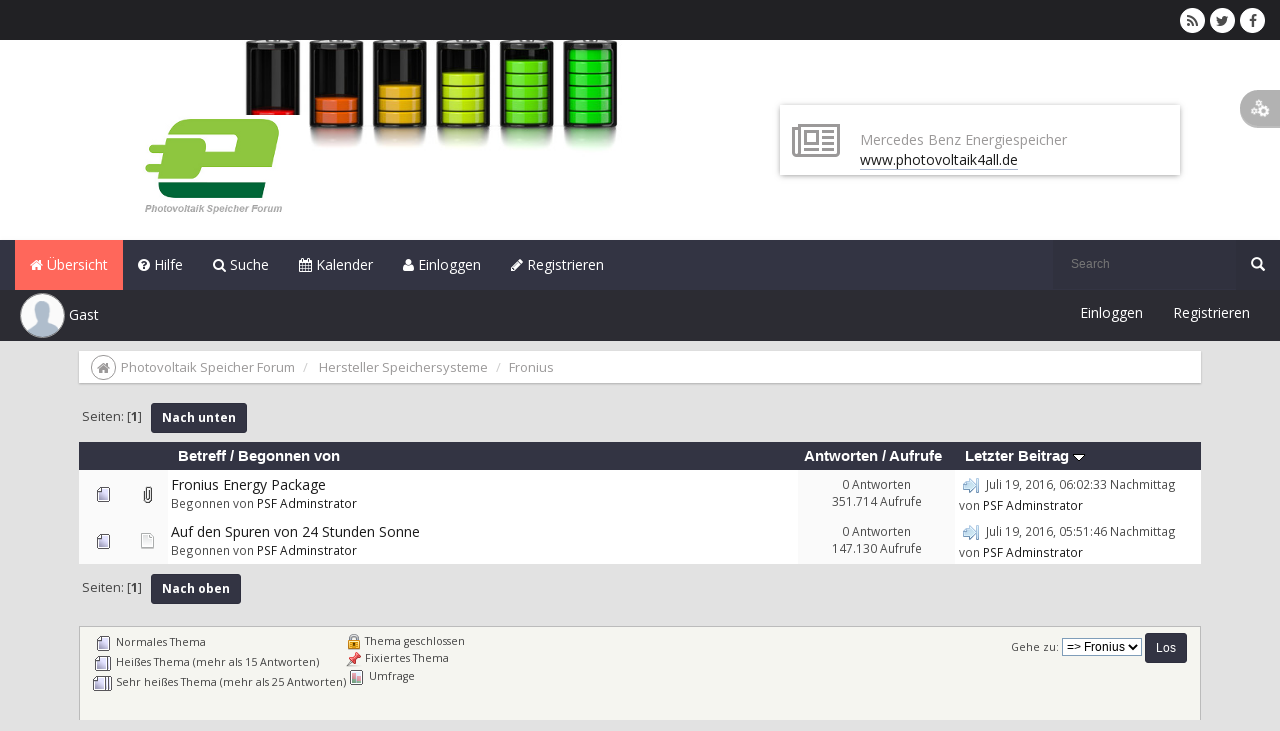

--- FILE ---
content_type: text/html; charset=UTF-8
request_url: http://www.speicher-photovoltaik.de/fronius/?PHPSESSID=d7fd3ae52155e5ec2f0772d52444218f
body_size: 5261
content:
<!DOCTYPE html>
<html xmlns="http://www.w3.org/1999/xhtml">
<head>
	<meta http-equiv="Content-Type" content="text/html; charset=UTF-8" />
	<meta name="viewport" content="width=device-width, initial-scale=1" />
	<meta name="description" content="Fronius" />
	<meta name="keywords" content="photovoltaik speicher forum, pv speicher forum" />
	<title>Fronius</title>
		<meta name="keywords" content="Fronius" />
	<link rel="stylesheet" type="text/css" href="http://www.speicher-photovoltaik.de/Themes/NeuterTheme/css/bootstrap.min.css?fin20" />
	<link rel="stylesheet" type="text/css" href="http://www.speicher-photovoltaik.de/Themes/NeuterTheme/css/font-awesome.min.css?fin20" />
	<link rel="stylesheet" type="text/css" href="http://www.speicher-photovoltaik.de/Themes/NeuterTheme/css/animate.css?fin20" />	
	<link rel="stylesheet" type="text/css" href="http://www.speicher-photovoltaik.de/Themes/NeuterTheme/css/theme.css?fin20" />
	<link rel="stylesheet" type="text/css" href="http://www.speicher-photovoltaik.de/Themes/NeuterTheme/css/index.css?fin20" />
	<link rel="stylesheet" type="text/css" href="http://www.speicher-photovoltaik.de/Themes/NeuterTheme/css/responsive.css?fin20" />
	<link rel="stylesheet" type="text/css" href="http://speicher-photovoltaik.de/Themes/default/css/webkit.css" />
	<script type="text/javascript" src="https://ajax.googleapis.com/ajax/libs/jquery/2.1.4/jquery.min.js"></script>
	<script type="text/javascript" src="http://www.speicher-photovoltaik.de/Themes/NeuterTheme/scripts/bootstrap.min.js?fin20"></script>
	<script type="text/javascript" src="http://www.speicher-photovoltaik.de/Themes/NeuterTheme/scripts/theme-config.js?fin20"></script>
	<script type="text/javascript" src="http://www.speicher-photovoltaik.de/Themes/NeuterTheme/scripts/jquery.bootstrap-dropdown-hover.js?fin20"></script>
	<script type="text/javascript" src="http://www.speicher-photovoltaik.de/Themes/NeuterTheme/scripts/js.cookie.js?fin20"></script>
	<script type="text/javascript" src="http://www.speicher-photovoltaik.de/Themes/NeuterTheme/scripts/pace.min.js?fin20"></script>
	<script type="text/javascript" src="http://speicher-photovoltaik.de/Themes/default/scripts/script.js?fin20"></script>
	<script type="text/javascript" src="http://www.speicher-photovoltaik.de/Themes/NeuterTheme/scripts/theme.js?fin20"></script>
	<script type="text/javascript"><!-- // --><![CDATA[
		var txtnew = "Neu";
		var st_disable_fa_icons = "0";
		var varianteurl = "";
		var smf_theme_url = "http://www.speicher-photovoltaik.de/Themes/NeuterTheme";
		var smf_default_theme_url = "http://speicher-photovoltaik.de/Themes/default";
		var smf_images_url = "http://www.speicher-photovoltaik.de/Themes/NeuterTheme/images";
		var smf_scripturl = "http://www.speicher-photovoltaik.de/index.php?PHPSESSID=d7fd3ae52155e5ec2f0772d52444218f&amp;";
		var smf_iso_case_folding = false;
		var smf_charset = "UTF-8";
		var ajax_notification_text = "Lade...";
		var ajax_notification_cancel_text = "Abbrechen";
	// ]]></script>
	<style type="text/css">
	@media (min-width: 768px) 
	{
		.container {
			width: 90%;
		}
	}
	</style>
	<link rel="canonical" href="http://www.speicher-photovoltaik.de/fronius/" />
	<link rel="help" href="http://www.speicher-photovoltaik.de/help/?PHPSESSID=d7fd3ae52155e5ec2f0772d52444218f" />
	<link rel="search" href="http://www.speicher-photovoltaik.de/search/?PHPSESSID=d7fd3ae52155e5ec2f0772d52444218f" />
	<link rel="contents" href="http://www.speicher-photovoltaik.de/index.php?PHPSESSID=d7fd3ae52155e5ec2f0772d52444218f" />
	<link rel="alternate" type="application/rss+xml" title="Photovoltaik Speicher Forum - RSS" href="http://www.speicher-photovoltaik.de/.xml/?type=rss;PHPSESSID=d7fd3ae52155e5ec2f0772d52444218f" />
	<link rel="index" href="http://www.speicher-photovoltaik.de/fronius/?PHPSESSID=d7fd3ae52155e5ec2f0772d52444218f" />
	<script type="text/javascript">
		(function(i,s,o,g,r,a,m){i['GoogleAnalyticsObject']=r;i[r]=i[r]||function(){
			(i[r].q=i[r].q||[]).push(arguments)},i[r].l=1*new Date();a=s.createElement(o),
			m=s.getElementsByTagName(o)[0];a.async=1;a.src=g;m.parentNode.insertBefore(a,m)
		})(window,document,'script','//www.google-analytics.com/analytics.js','ga');

		ga('create', 'UA-15238708-6', 'speicher-photovoltaik.de');
		ga('send', 'pageview');
	</script>
</head>
<body>
		<div id="topbar">
			  <div class="t-social pull-right">
				 <ul>
				  <li><a class="social_icon rss" href="http://www.speicher-photovoltaik.de/.xml/?type=rss2;PHPSESSID=d7fd3ae52155e5ec2f0772d52444218f" target="_blank"><span class="round round-lg wbg segrey"><i class="fa fa-rss fa-2x"></i></span></a></li>
					<li><a class="social_icon twitter" href="http://twitter.com/PV4allde" target="_blank"><span class="round round-lg wbg segrey"><i class="fa fa-twitter fa-2x"></i></span></a></li>
					<li><a class="social_icon facebook" href="http://fb.me/https://www.facebook.com/photovoltaik4all/" target="_blank"><span class="round round-lg wbg segrey"><i class="fa fa-facebook fa-2x"></i></span></a></li>
				 </ul>
			  </div>
		</div>
		<div id="header">
			<a class="logow navbar-brand" href="http://www.speicher-photovoltaik.de/index.php?PHPSESSID=d7fd3ae52155e5ec2f0772d52444218f">
				<img  src="http://www.speicher-photovoltaik.de/Themes/NeuterTheme/images/theme/logo.png" alt="Photovoltaik Speicher Forum" />
			</a>
				<div class="newbox b-news">
					<i class="fa fa-newspaper-o fa-3x"></i>
					<p>Mercedes Benz Energiespeicher<br /><a href="http://www.photovoltaik4all.de" class="bbc_link" target="_blank">www.photovoltaik4all.de</a></p>
				</div>
		</div>
		<div id="navside">
			<div class="navbar">
				<div class="navbar-header">
					<div class="visible-xs navbar-brand st-brand">Menu</div>
					<button data-target="#navbar-st" data-toggle="collapse" class="navbar-toggle collapsed" type="button">
						<span class="icon-bar"></span>
						<span class="icon-bar"></span>
						<span class="icon-bar"></span>
					</button>
				</div>
				<div id="navbar-st" class="collapse navbar-collapse navbar-left">
		<ul class="nav navbar-nav">
				<li id="button_home" class="button_home active">
					<a  href="http://www.speicher-photovoltaik.de/index.php?PHPSESSID=d7fd3ae52155e5ec2f0772d52444218f">
						<i class="fa fa-home"></i> Übersicht
					</a>
				</li>
				<li id="button_help" class="button_help">
					<a  href="http://www.speicher-photovoltaik.de/help/?PHPSESSID=d7fd3ae52155e5ec2f0772d52444218f">
						<i class="fa fa-help"></i> Hilfe
					</a>
				</li>
				<li id="button_search" class="button_search">
					<a  href="http://www.speicher-photovoltaik.de/search/?PHPSESSID=d7fd3ae52155e5ec2f0772d52444218f">
						<i class="fa fa-search"></i> Suche
					</a>
				</li>
				<li id="button_calendar" class="button_calendar">
					<a  href="http://www.speicher-photovoltaik.de/calendar/?PHPSESSID=d7fd3ae52155e5ec2f0772d52444218f">
						<i class="fa fa-calendar"></i> Kalender
					</a>
				</li>
				<li id="button_login" class="button_login">
					<a  href="http://www.speicher-photovoltaik.de/login/?PHPSESSID=d7fd3ae52155e5ec2f0772d52444218f">
						<i class="fa fa-login"></i> Einloggen
					</a>
				</li>
				<li id="button_register" class="button_register">
					<a  href="http://www.speicher-photovoltaik.de/register/?PHPSESSID=d7fd3ae52155e5ec2f0772d52444218f">
						<i class="fa fa-register"></i> Registrieren
					</a>
				</li>
		</ul>
				</div>
			<div class="navbar-right navbar-form search">
				<form action="http://www.speicher-photovoltaik.de/search2/?PHPSESSID=d7fd3ae52155e5ec2f0772d52444218f" method="post" accept-charset="UTF-8">
				  <div class="input-group">
					  <input type="text" class="input-s" placeholder="Search" name="search" />
					  <div class="input-group-btn">
						  <button class="btn btn-search" type="submit"><i class="glyphicon glyphicon-search"></i></button>
					  </div>
				  </div>
				</form>
			</div>
		</div>
	</div>
	<div id="btbar">
		<div class="container-fluid">
			<div id="navbar-ut" class="nav-s navbar-left">
				<ul class="nav-st nav navbar-nav">
						<li class="user-nav dropdown">            
							<a data-toggle="dropdown" class="dropdown-toggle no-padding" href="">
								<img src="http://www.speicher-photovoltaik.de/Themes/NeuterTheme/images/theme/noavatar.png" alt="Profil" title="Profil" class="avatar-top img-circle" />
								<span class="user-n">Gast</span>
							</a>
							<ul class="user-drop dropdown-menu neuter-dropdown">
									<li><a href="http://www.speicher-photovoltaik.de/login/?PHPSESSID=d7fd3ae52155e5ec2f0772d52444218f">Einloggen</a></li>
									<li><a href="http://www.speicher-photovoltaik.de/register/?PHPSESSID=d7fd3ae52155e5ec2f0772d52444218f">Registrieren</a></li>
							</ul>
						</li>
					</ul>
				</div>
				<div class="u-area pull-right">
					<ul class="u-links">
							<li><a href="http://www.speicher-photovoltaik.de/login/?PHPSESSID=d7fd3ae52155e5ec2f0772d52444218f">Einloggen</a></li>
							<li><a href="http://www.speicher-photovoltaik.de/register/?PHPSESSID=d7fd3ae52155e5ec2f0772d52444218f">Registrieren</a></li>
					</ul>
				</div>
			</div>
	</div>		
	<div class="config-theme hidden-xs">
		<div class="config-box">
			<div class="spin-icon">
				<i class="fa fa-cogs fa-spin"></i>
			</div>
			<div class="theme-settings">
				<div class="title">Configuration</div>
				<div class="item">
					<span>
						Disabled Theme Effects
					</span>
					<div class="item-content">
						<input type="checkbox" name="option2" value="2" id="tef"/>
					</div>
				</div>
			</div>
		</div>
	</div>
	<div id="content_section" class="container">
	<div class="linktree">
	<div class="t-lt">
		<div class="round hollow round-md sgrey iconb">
			<i class="fa fa-home"></i>
		</div>
		<ol class="breadcrumb">
			<li>
				<a href="http://www.speicher-photovoltaik.de/index.php?PHPSESSID=d7fd3ae52155e5ec2f0772d52444218f"><span>Photovoltaik Speicher Forum</span></a>
			</li>
			<li>
				<a href="http://www.speicher-photovoltaik.de/index.php?PHPSESSID=d7fd3ae52155e5ec2f0772d52444218f#c2"><span>Hersteller Speichersysteme</span></a>
			</li>
			<li class="last ">
				<a href="http://www.speicher-photovoltaik.de/fronius/?PHPSESSID=d7fd3ae52155e5ec2f0772d52444218f"><span>Fronius</span></a>
			</li>
		</ol>
	</div>
	</div>
	<a id="top"></a>
	<div class="pagesection">
		<div class="pagelinks floatleft">Seiten: [<strong>1</strong>]  &nbsp;&nbsp;<a href="#bot"><strong>Nach unten</strong></a></div>
		
	</div>
	<div class="tborder topic_table" id="messageindex">
		<table class="table_grid" cellspacing="0">
			<thead>
				<tr class="catbg">
					<th scope="col" class="first_th" width="8%" colspan="2">&nbsp;</th>
					<th scope="col" class="lefttext"><a href="http://www.speicher-photovoltaik.de/fronius/?sort=subject;PHPSESSID=d7fd3ae52155e5ec2f0772d52444218f">Betreff</a> / <a href="http://www.speicher-photovoltaik.de/fronius/?sort=starter;PHPSESSID=d7fd3ae52155e5ec2f0772d52444218f">Begonnen von</a></th>
					<th scope="col" class="hidden-xs" width="14%"><a href="http://www.speicher-photovoltaik.de/fronius/?sort=replies;PHPSESSID=d7fd3ae52155e5ec2f0772d52444218f">Antworten</a> / <a href="http://www.speicher-photovoltaik.de/fronius/?sort=views;PHPSESSID=d7fd3ae52155e5ec2f0772d52444218f">Aufrufe</a></th>
					<th scope="col" class="lefttext last_th hidden-xs" width="22%"><a href="http://www.speicher-photovoltaik.de/fronius/?sort=last_post;PHPSESSID=d7fd3ae52155e5ec2f0772d52444218f">Letzter Beitrag <img src="http://www.speicher-photovoltaik.de/Themes/NeuterTheme/images/sort_down.gif" alt="" /></a></th>
				</tr>
			</thead>
			<tbody>
				<tr>
					<td class="icon1 windowbg">
						<img src="http://www.speicher-photovoltaik.de/Themes/NeuterTheme/images/topic/normal_post.gif" alt="" />
					</td>
					<td class="icon2 windowbg">
						<img src="http://www.speicher-photovoltaik.de/Themes/NeuterTheme/images/post/clip.gif" alt="" />
					</td>
					<td class="subject windowbg2">
						<div >
							<span id="msg_26"><a href="http://www.speicher-photovoltaik.de/fronius/fronius-energy-package/?PHPSESSID=d7fd3ae52155e5ec2f0772d52444218f">Fronius Energy Package</a></span>
							<p>Begonnen von <a href="http://www.speicher-photovoltaik.de/profile/?u=1;PHPSESSID=d7fd3ae52155e5ec2f0772d52444218f" title="Profil anzeigen von PSF Adminstrator">PSF Adminstrator</a>
								<small id="pages26"></small>
							</p>
						</div>
					</td>
					<td class="stats windowbg hidden-xs">
						0 Antworten
						<br />
						351.714 Aufrufe
					</td>
					<td class="lastpost windowbg2 hidden-xs">
						<a href="http://www.speicher-photovoltaik.de/fronius/fronius-energy-package/?PHPSESSID=d7fd3ae52155e5ec2f0772d52444218f#msg26"><img src="http://www.speicher-photovoltaik.de/Themes/NeuterTheme/images/icons/last_post.gif" alt="Letzter Beitrag" title="Letzter Beitrag" /></a>
						Juli 19, 2016, 06:02:33 Nachmittag<br />
						von <a href="http://www.speicher-photovoltaik.de/profile/?u=1;PHPSESSID=d7fd3ae52155e5ec2f0772d52444218f">PSF Adminstrator</a>
					</td>
				</tr>
				<tr>
					<td class="icon1 windowbg">
						<img src="http://www.speicher-photovoltaik.de/Themes/NeuterTheme/images/topic/normal_post.gif" alt="" />
					</td>
					<td class="icon2 windowbg">
						<img src="http://www.speicher-photovoltaik.de/Themes/NeuterTheme/images/post/xx.gif" alt="" />
					</td>
					<td class="subject windowbg2">
						<div >
							<span id="msg_25"><a href="http://www.speicher-photovoltaik.de/fronius/auf-den-spuren-von-24-stunden-sonne/?PHPSESSID=d7fd3ae52155e5ec2f0772d52444218f">Auf den Spuren von 24 Stunden Sonne</a></span>
							<p>Begonnen von <a href="http://www.speicher-photovoltaik.de/profile/?u=1;PHPSESSID=d7fd3ae52155e5ec2f0772d52444218f" title="Profil anzeigen von PSF Adminstrator">PSF Adminstrator</a>
								<small id="pages25"></small>
							</p>
						</div>
					</td>
					<td class="stats windowbg hidden-xs">
						0 Antworten
						<br />
						147.130 Aufrufe
					</td>
					<td class="lastpost windowbg2 hidden-xs">
						<a href="http://www.speicher-photovoltaik.de/fronius/auf-den-spuren-von-24-stunden-sonne/?PHPSESSID=d7fd3ae52155e5ec2f0772d52444218f#msg25"><img src="http://www.speicher-photovoltaik.de/Themes/NeuterTheme/images/icons/last_post.gif" alt="Letzter Beitrag" title="Letzter Beitrag" /></a>
						Juli 19, 2016, 05:51:46 Nachmittag<br />
						von <a href="http://www.speicher-photovoltaik.de/profile/?u=1;PHPSESSID=d7fd3ae52155e5ec2f0772d52444218f">PSF Adminstrator</a>
					</td>
				</tr>
			</tbody>
		</table>
	</div>
	<a id="bot"></a>
	<div class="pagesection">
		
		<div class="pagelinks">Seiten: [<strong>1</strong>]  &nbsp;&nbsp;<a href="#top"><strong>Nach oben</strong></a></div>
	</div>
	<div class="tborder" id="topic_icons">
		<div class="description">
			<p class="floatright" id="message_index_jump_to">&nbsp;</p>
			<p class="floatleft smalltext">
				<img src="http://www.speicher-photovoltaik.de/Themes/NeuterTheme/images/topic/normal_post.gif" alt="" align="middle" /> Normales Thema<br />
				<img src="http://www.speicher-photovoltaik.de/Themes/NeuterTheme/images/topic/hot_post.gif" alt="" align="middle" /> Heißes Thema (mehr als 15 Antworten)<br />
				<img src="http://www.speicher-photovoltaik.de/Themes/NeuterTheme/images/topic/veryhot_post.gif" alt="" align="middle" /> Sehr heißes Thema (mehr als 25 Antworten)
			</p>
			<p class="smalltext">
				<img src="http://www.speicher-photovoltaik.de/Themes/NeuterTheme/images/icons/quick_lock.gif" alt="" align="middle" /> Thema geschlossen<br />
				<img src="http://www.speicher-photovoltaik.de/Themes/NeuterTheme/images/icons/quick_sticky.gif" alt="" align="middle" /> Fixiertes Thema<br />
				<img src="http://www.speicher-photovoltaik.de/Themes/NeuterTheme/images/topic/normal_poll.gif" alt="" align="middle" /> Umfrage
			</p>
			<script type="text/javascript"><!-- // --><![CDATA[
				if (typeof(window.XMLHttpRequest) != "undefined")
					aJumpTo[aJumpTo.length] = new JumpTo({
						sContainerId: "message_index_jump_to",
						sJumpToTemplate: "<label class=\"smalltext\" for=\"%select_id%\">Gehe zu:<" + "/label> %dropdown_list%",
						iCurBoardId: 8,
						iCurBoardChildLevel: 0,
						sCurBoardName: "Fronius",
						sBoardChildLevelIndicator: "==",
						sBoardPrefix: "=> ",
						sCatSeparator: "-----------------------------",
						sCatPrefix: "",
						sGoButtonLabel: "Los"
					});
			// ]]></script>
			<br class="clear" />
		</div>
	</div>
<script type="text/javascript" src="http://speicher-photovoltaik.de/Themes/default/scripts/topic.js"></script>
<script type="text/javascript"><!-- // --><![CDATA[

	// Hide certain bits during topic edit.
	hide_prefixes.push("lockicon", "stickyicon", "pages", "newicon");

	// Use it to detect when we've stopped editing.
	document.onclick = modify_topic_click;

	var mouse_on_div;
	function modify_topic_click()
	{
		if (in_edit_mode == 1 && mouse_on_div == 0)
			modify_topic_save("b5aae525a45a450ccde9f628121c2e89", "a61e74e");
	}

	function modify_topic_keypress(oEvent)
	{
		if (typeof(oEvent.keyCode) != "undefined" && oEvent.keyCode == 13)
		{
			modify_topic_save("b5aae525a45a450ccde9f628121c2e89", "a61e74e");
			if (typeof(oEvent.preventDefault) == "undefined")
				oEvent.returnValue = false;
			else
				oEvent.preventDefault();
		}
	}

	// For templating, shown when an inline edit is made.
	function modify_topic_show_edit(subject)
	{
		// Just template the subject.
		setInnerHTML(cur_subject_div, '<input type="text" name="subject" value="' + subject + '" size="60" style="width: 95%;" maxlength="80" onkeypress="modify_topic_keypress(event)" class="input_text" /><input type="hidden" name="topic" value="' + cur_topic_id + '" /><input type="hidden" name="msg" value="' + cur_msg_id.substr(4) + '" />');
	}

	// And the reverse for hiding it.
	function modify_topic_hide_edit(subject)
	{
		// Re-template the subject!
		setInnerHTML(cur_subject_div, '<a href="http://www.speicher-photovoltaik.de/index.php?PHPSESSID=d7fd3ae52155e5ec2f0772d52444218f&amp;topic=' + cur_topic_id + '.0">' + subject + '<' +'/a>');
	}

// ]]></script></div>
	<div id="footer_section">
	<div class="row">
		<div class="container">
		<div class="col-md-6">
			<ul class="reset text-left">
				<li>Theme by <a href="http://smftricks.com/" title="SMFTricks" style="color: #e90543">SMFTricks</a></li>
			</ul>
		</div>
	<div class="col-md-6">
		<ul class="reset text-right">
			<li class="copyright">
			<span class="smalltext" style="display: inline; visibility: visible; font-family: Verdana, Arial, sans-serif;"><a href="http://www.speicher-photovoltaik.de/credits/?PHPSESSID=d7fd3ae52155e5ec2f0772d52444218f" title="Simple Machines Forum" target="_blank" class="new_win">SMF 2.0.11</a> |
<a href="http://www.simplemachines.org/about/smf/license.php" title="Lizenz" target="_blank" class="new_win">SMF &copy; 2014</a>, <a href="http://www.simplemachines.org" title="Simple Machines" target="_blank" class="new_win">Simple Machines</a>
			</span></li>
			<li><a id="button_xhtml" href="http://validator.w3.org/check?uri=referer" target="_blank" class="new_win" title="Prüfe XHTML 1.0"><span>XHTML</span></a></li>
			<li><a id="button_rss" href="http://www.speicher-photovoltaik.de/.xml/?type=rss;PHPSESSID=d7fd3ae52155e5ec2f0772d52444218f" class="new_win"><span>RSS</span></a></li>
			<li class="last"><a id="button_wap2" href="http://www.speicher-photovoltaik.de/index.php?wap2;PHPSESSID=d7fd3ae52155e5ec2f0772d52444218f" class="new_win"><span>WAP2</span></a></li>
		</ul>
   </div>
  </div>
 </div>
</div>
</body></html>

--- FILE ---
content_type: text/plain
request_url: https://www.google-analytics.com/j/collect?v=1&_v=j102&a=1533707605&t=pageview&_s=1&dl=http%3A%2F%2Fwww.speicher-photovoltaik.de%2Ffronius%2F%3FPHPSESSID%3Dd7fd3ae52155e5ec2f0772d52444218f&ul=en-us%40posix&dt=Fronius&sr=1280x720&vp=1280x720&_u=IEBAAAABAAAAACAAI~&jid=1117648106&gjid=214806826&cid=502489267.1768669686&tid=UA-15238708-6&_gid=1820313406.1768669686&_r=1&_slc=1&z=1800861385
body_size: -288
content:
2,cG-ZQ7XR15YLT